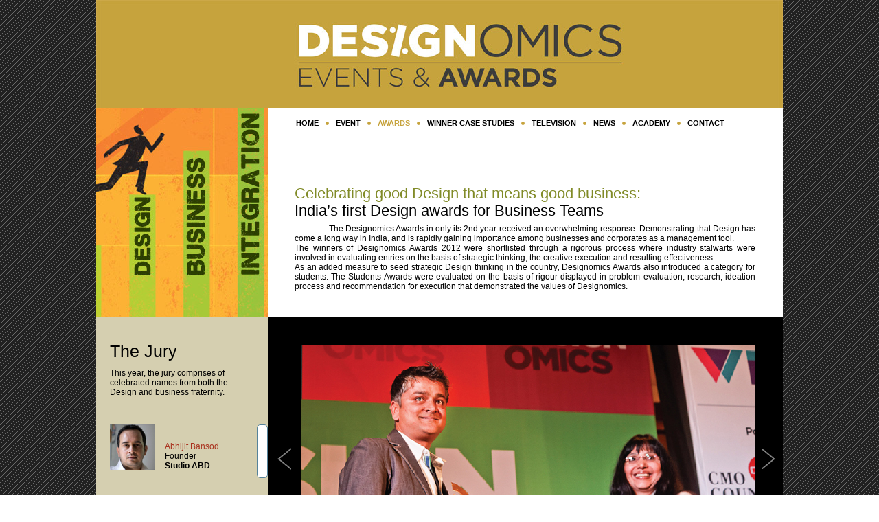

--- FILE ---
content_type: text/html; charset=utf-8
request_url: https://www.designomics.in/awards-2012.aspx
body_size: 9337
content:
<!DOCTYPE html PUBLIC "-//W3C//DTD XHTML 1.0 Transitional//EN" "http://www.w3.org/TR/xhtml1/DTD/xhtml1-transitional.dtd">
<html xmlns="http://www.w3.org/1999/xhtml"><!-- InstanceBegin template="/Templates/Header-Footer.dwt" codeOutsideHTMLIsLocked="false" -->
<head>
<meta http-equiv="Content-Type" content="text/html; charset=utf-8" />
<!-- InstanceBeginEditable name="doctitle" -->
<title>Awards - 2012 | Designomics</title>
<link href="css/designomics.css" rel="stylesheet" type="text/css" />
<link href="css/menu.css" rel="stylesheet" type="text/css" />
<link rel="stylesheet" href="css/slider/global.css" type="text/css" />
<link rel="stylesheet" href="css/popup/prettyPhoto.css" type="text/css" media="screen" charset="utf-8" />

<link rel="stylesheet" type="text/css" href="css/scroll/style.css" />
<link rel="stylesheet" type="text/css" href="css/scroll/jquery.jscrollpane.codrops1.css" />

<script type="text/javascript" src="js/jquery.js"></script>
<script type="text/javascript" src="js/ddsmoothmenu.js"></script>
<script type="text/javascript">

ddsmoothmenu.init({
	mainmenuid: "smoothmenu1", //menu DIV id
	orientation: 'h', //Horizontal or vertical menu: Set to "h" or "v"
	classname: 'ddsmoothmenu', //class added to menu's outer DIV
	//customtheme: ["#1c5a80", "#18374a"],
	contentsource: "markup" //"markup" or ["container_id", "path_to_menu_file"]
})

ddsmoothmenu.init({
	mainmenuid: "smoothmenu2", //Menu DIV id
	orientation: 'v', //Horizontal or vertical menu: Set to "h" or "v"
	classname: 'ddsmoothmenu-v', //class added to menu's outer DIV
	//customtheme: ["#804000", "#482400"],
	contentsource: "markup" //"markup" or ["container_id", "path_to_menu_file"]
})

</script>



<!--popup-->
<script src="js/popup/jquery-1.6.1.min.js" type="text/javascript"></script>
<!--script src="js/jquery.lint.js" type="text/javascript" charset="utf-8"></script-->

<script src="js/popup/jquery.prettyPhoto.js" type="text/javascript" charset="utf-8"></script>
<!--popup end-->


<!-- the mousewheel plugin -->
<script type="text/javascript" src="js/scroll/jquery.mousewheel.js"></script>
<!-- the jScrollPane script -->
<script type="text/javascript" src="js/scroll/jquery.jscrollpane.min.js"></script>
<script type="text/javascript" src="js/scroll/scroll-startstop.events.jquery.js"></script>
<!--Scroll end-->

<!--slider-->

<script type="text/javascript" src="js/slider/slides.min.jquery.js"></script>
<script type="text/javascript" src="js/slider-img.js">
</script>
<!--slider end-->


<script type="text/javascript">
$(function() {
var pgurl = window.location.href.substr(window.location.href
.lastIndexOf("/")+1);
$(".ddsmoothmenu ul li a").each(function(){
if($(this).attr("href") == pgurl || $(this).attr("href") == '' )
$(this).addClass("active");
})
});
</script>
<!-- InstanceEndEditable -->
<!-- InstanceBeginEditable name="head" -->
<!-- InstanceEndEditable -->
</head>

<body>
<table bgcolor="#FFFFFF" align="center" width="1000" border="0" cellspacing="0" cellpadding="0">
  <tr>
    <td colspan="4"><a href="default.aspx"><img src="images/logo-new.jpg" alt="logo-new" width="1000" height="157" /></a></td>
  </tr>
  <tr>
    <td colspan="4"><table width="100%" border="0" cellspacing="0" cellpadding="0">
  <tr>
    <td width="250" align="left" valign="top"><!-- InstanceBeginEditable name="Left-Panel-Images" --><table class="awards-left-img" border="0" cellspacing="0" cellpadding="0">  
  <tr>
    <td align="left" valign="top" height="305"><img src="images/spacer.gif" alt="" width="250" height="1" /></td>
  </tr>
</table>
    <!-- InstanceEndEditable --></td>
    <td align="left" valign="top"><table width="100%" border="0" cellspacing="0" cellpadding="0">
      <tr>
        <td width="680" class="ddsmoothmenu" id="smoothmenu1">
    <ul>
    <li style="background:none;"><a href="default.aspx">HOME</a></li>
	<li><a href="#" class="current-a">EVENT</a>
    <ul>
        <li><a href="events-2011.aspx">2011</a></li>
        <li><a href="events-2012.aspx">2012</a></li>
        <li><a href="events-2013.aspx">2013</a></li>
        <li><a href="events-2015.aspx">2015</a></li>
        </ul>
    </li>
    <li><a href="#" class="current-b">AWARDS</a>
    	<ul>
        <li><a href="awards-2011.aspx">2011</a></li>
        <li><a href="awards-2012.aspx">2012</a></li>
        <li><a href="awards-2013.aspx">2013</a></li>
        <li><a href="awards-2014.aspx">2014</a></li>
        </ul>
    </li>
    <li><a href="winner-case-studies/business-houses.aspx">Winner Case Studies</a></li>
    <li><a href="television.aspx">TELEVISION</a></li>
    <li><a href="news.aspx">NEWS</a></li>

    <li><a href="http://dla.designomics.in" class="current-c" target="_blank">ACADEMY</a>
    </li>
    <li><a href="contact.aspx">CONTACT</a></li>
</ul>    </td>
      </tr>
      <tr>
        <td valign="top"><!-- InstanceBeginEditable name="Header-Content" -->
<script type="text/javascript">
// remove active class on all nav links
$(".ddsmoothmenu ul li a").removeClass("current-a current-c");
</script>
<table width="100%" border="0" cellspacing="0" cellpadding="0">
  <tr><td height="50"></td></tr>
  <tr>
    <td class="heading"><h1 style="line-height:25px; padding:0 0 8px 0;"><font class="award-light-green-color">Celebrating  good Design that means good business:</font><br />
      India&rsquo;s  first Design awards for Business Teams</h1></td>
  </tr>
  <tr>
  <td class="contain-text" style="text-indent:50px;"><p>The Designomics Awards in only its 2nd year received  an overwhelming response. Demonstrating that Design has come a long way in  India, and is rapidly gaining importance among businesses and corporates as a  management tool. <br />
    The winners of Designomics Awards 2012 were shortlisted  through a rigorous process where industry stalwarts were involved in evaluating  entries on the basis of strategic thinking, the creative execution and  resulting effectiveness.<br />
    As an added measure to seed strategic Design thinking in the  country&sbquo; Designomics Awards also introduced a category for students. The  Students Awards were evaluated on the basis of rigour displayed in problem  evaluation, research, ideation process and recommendation for execution that  demonstrated the values of Designomics.</p></td>
</tr>
</table>
<!-- InstanceEndEditable --></td>
      </tr>
    </table></td>
    <td width="40" align="left" valign="top">&nbsp;</td>
  </tr>
</table>
</td>
  </tr>
  <tr>
  <td bgcolor="#EC7324" colspan="4"><!-- InstanceBeginEditable name="Content-Area" --><table width="100%" border="0" cellspacing="0" cellpadding="0">
  <tr>
    <td bgcolor="#d5cfb0" valign="top" width="250"><table width="250" border="0" cellspacing="0" cellpadding="0">
      <tr>
        <td colspan="3" height="35">&nbsp;</td>
        </tr>
      <tr>
      <td width="20">&nbsp;</td>
      <td colspan="2" width="230" class="award-2012-left" style="text-align:left;">The Jury</td>
      </tr>
      
      <tr><td height="10" colspan="3"></td></tr>
      <tr>
        <td width="20">&nbsp;</td>
        <td colspan="2" width="230" class="award-contain" style="text-align:left;">This year, the jury comprises of <br />celebrated names from both the <br />Design and business fraternity.</td>
      </tr>
      <tr><td height="40" colspan="3">&nbsp;</td></tr>
      <tr>
      <td valign="top" colspan="3">
      <div id="jp-container" class="jp-container">
					<table width="250" border="0" cellspacing="0" cellpadding="0">
        <tr>
        <td width="20">&nbsp;</td>
        <td><img src="images/award-jury-2012/abhijit.jpg" alt="abhijit" /></td>
        <td>
        <table width="140" border="0" cellspacing="0" cellpadding="0">
       
  <tr>
    <td height="25" colspan="2">&nbsp;</td>
  </tr>
  <tr>
  <td width="10">&nbsp;</td>
    <td class="award-name-title">Abhijit Bansod</td>
  </tr>
  <tr>
  <td width="10">&nbsp;</td>
    <td>Founder</td>
  </tr>
  <tr><td width="10">&nbsp;</td>
    <td><strong>Studio ABD</strong></td>
  </tr>
</table>        </td>
      </tr>
      <tr><td height="40" colspan="3">&nbsp;</td></tr>
      
      <tr>
        <td width="20">&nbsp;</td>
        <td><img src="images/speaker-event-2011/aparna.jpg" alt="aparna" /></td>
        <td>
        <table width="140" border="0" cellspacing="0" cellpadding="0">
       
  <tr>
    <td height="40" colspan="2">&nbsp;</td>
  </tr>
  <tr>
  <td width="10">&nbsp;</td>
    <td class="award-name-title">Aparna Piramal Raje </td>
  </tr>
  <tr>
  <td width="10">&nbsp;</td>
    <td>Design Writer</td>
  </tr>

</table>        </td>
      </tr>
      <tr><td height="40" colspan="3">&nbsp;</td></tr>
      
      
      <tr>
        <td width="20">&nbsp;</td>
        <td><img src="images/award-jury-2012/ashwini.jpg" alt="ashwini" /></td>
        <td>
        <table width="140" border="0" cellspacing="0" cellpadding="0">
  <tr>
    <td colspan="2">&nbsp;</td>
  </tr>
  <tr>
  <td width="10">&nbsp;</td>
    <td class="award-name-title">Ashwini Deshpande</td>
  </tr>
  <tr>
  <td width="10">&nbsp;</td>
    <td>Founder  Director &amp; Principal Designer</td>
  </tr>
  <tr>
  <td width="10">&nbsp;</td>
    <td><strong>Elephant Design</strong></td>
  </tr>
</table>        </td>
      </tr>
      <tr><td height="40" colspan="3">&nbsp;</td></tr>
      <tr>
        <td width="20">&nbsp;</td>
        <td><img src="images/award-jury-2012/devita.jpg" alt="devita" /></td>
        <td>
        <table width="140" border="0" cellspacing="0" cellpadding="0">
  <tr>
    <td height="25" colspan="2"></td>
  </tr>
  <tr>
  <td width="10">&nbsp;</td>
    <td class="award-name-title">Devita Saraf</td>
  </tr>
  <tr>
  <td width="10">&nbsp;</td>
    <td>CEO</td>
  </tr>
  <tr>
  <td width="10">&nbsp;</td>
    <td><strong>VU Technologies</strong></td>
  </tr>
</table>        </td>
      </tr>
       <tr><td height="40" colspan="3">&nbsp;</td></tr>
      <tr>
        <td width="20">&nbsp;</td>
        <td><img src="images/award-jury-2012/dhimant.jpg" alt="dhimant" /></td>
        <td>
        <table width="150" border="0" cellspacing="0" cellpadding="0">
  <tr>
    <td height="10" colspan="2"></td>
  </tr>
  <tr>
  <td width="10">&nbsp;</td>
    <td class="award-name-title">Prof. Dhimant Panchal</td>
  </tr>
  <tr>
  <td width="10">&nbsp;</td>
    <td>Director - Design Center, HOD- Foundation Prog.</td>
  </tr>
  <tr>
  <td width="10">&nbsp;</td>
    <td><strong>MIT Institute of Design</strong></td>
  </tr>
</table>        </td>
      </tr>
      <tr><td height="40" colspan="3">&nbsp;</td></tr>
      <tr>
        <td width="20">&nbsp;</td>
        <td><img src="images/award-jury-2012/lulu.jpg" alt="lulu" /></td>
        <td>
        <table width="140" border="0" cellspacing="0" cellpadding="0">
  <tr>
    <td colspan="2" height="25"></td>
  </tr>
  <tr>
  <td width="10">&nbsp;</td>
    <td class="award-name-title">Lulu Raghavan,</td>
  </tr>
  <tr>
  <td width="10">&nbsp;</td>
    <td>Country  Director (India)</td>
  </tr>
  <tr>
  <td width="10">&nbsp;</td>
    <td><strong>Landor Associates</strong></td>
  </tr>
</table>        </td>
      </tr>
      
       <tr><td height="40" colspan="3">&nbsp;</td></tr>
      <tr>
        <td width="20">&nbsp;</td>
        <td><img src="images/award-jury-2012/pooja.jpg" alt="pooja" /></td>
        <td>
        <table width="140" border="0" cellspacing="0" cellpadding="0">
  <tr>
    <td height="25" colspan="2"></td>
  </tr>
  <tr>
  <td width="10">&nbsp;</td>
    <td class="award-name-title">Pooja Tandon </td>
  </tr>
  <tr>
  <td width="10">&nbsp;</td>
    <td>Design Head</td>
  </tr>
  <tr>
  <td width="10">&nbsp;</td>
    <td><strong>Pidilite Industries Ltd</strong></td>
  </tr>
</table>        </td>
      </tr>
      <tr><td height="40" colspan="3">&nbsp;</td></tr>
      <tr>
        <td width="20">&nbsp;</td>
        <td><img src="images/award-jury-2012/pradyuman.jpg" alt="pradyuman" /></td>
        <td>
        <table width="140" border="0" cellspacing="0" cellpadding="0">
  <tr>
    <td colspan="2">&nbsp;</td>
  </tr>
  <tr>
  <td width="10">&nbsp;</td>
    <td class="award-name-title">Pradyumna Vyas</td>
  </tr>
  <tr>
  <td width="10">&nbsp;</td>
    <td>Director</td>
  </tr>
  <tr>
  <td width="10">&nbsp;</td>
    <td><strong>National Institute of Design</strong></td>
  </tr>
</table>        </td>
      </tr>
       <tr><td height="40" colspan="3">&nbsp;</td></tr>
      <tr>
        <td width="20">&nbsp;</td>
        <td><img src="images/award-jury-2012/preeti.jpg" alt="preeti" /></td>
        <td>
        <table width="140" border="0" cellspacing="0" cellpadding="0">
  <tr>
    <td colspan="2" height="25">&nbsp;</td>
  </tr>
  <tr>
  <td width="10">&nbsp;</td>
    <td class="award-name-title">Preeti Vyas</td>
  </tr>
  <tr>
  <td width="10">&nbsp;</td>
    <td>Chairwoman</td>
  </tr>
  <tr>
  <td width="10">&nbsp;</td>
    <td><strong>VGC</strong></td>
  </tr>
</table>        </td>
      </tr>
      <tr><td height="40" colspan="3">&nbsp;</td></tr>
      <tr>
        <td width="20">&nbsp;</td>
        <td align="center"><img src="images/speaker-event-2011/satish.jpg" alt="satish" /></td>
        <td>
        <table width="140" border="0" cellspacing="0" cellpadding="0">
  <tr>
    <td colspan="2" height="1"></td>
  </tr>
  <tr>
  <td width="10">&nbsp;</td>
    <td class="award-name-title">Satish Gokhale</td>
  </tr>
  <tr>
  <td width="10">&nbsp;</td>
    <td>Director - Industrial Design</td>
  </tr>
  <tr>
  <td width="10">&nbsp;</td>
    <td><strong>Design Directions Pvt. Ltd.</strong></td>
  </tr>
</table>        </td>
      </tr>
      
       <tr><td height="40" colspan="3">&nbsp;</td></tr>
      <tr>
        <td width="20">&nbsp;</td>
        <td><img src="images/award-jury-2012/shalini.gif" alt="shalini" /></td>
        <td>
        <table width="140" border="0" cellspacing="0" cellpadding="0">
  <tr>
   <td height="25" colspan="2"></td>
  </tr>
  <tr>
  <td width="10">&nbsp;</td>
    <td class="award-name-title">Shalini Degan </td>
  </tr>
  <tr>
  <td width="10">&nbsp;</td>
    <td>Category Director</td>
  </tr>
  <tr>
  <td width="10">&nbsp;</td>
    <td><strong>Britannia</strong></td>
  </tr>
</table>        </td>
      </tr>
      
      
      <tr><td height="40" colspan="3">&nbsp;</td></tr>
    <!-- 
      <tr>
        <td width="20">&nbsp;</td>
        <td><img src="images/award-jury-2012/shivnath.jpg" alt="" /></td>
        <td>
        <table width="150" border="0" cellspacing="0" cellpadding="0">
 
  <tr>
  <td width="10">&nbsp;</td>
    <td class="award-name-title">Shivnath Thukral</td>
  </tr>
  <tr>
  <td width="10">&nbsp;</td>
    <td>Group  President, Corporate Branding and Strategic Initiatives</td>
  </tr>
  <tr>
  <td width="10">&nbsp;</td>
    <td><strong>Essar Group</strong></td>
  </tr>
</table>        </td>
        </tr>
      <tr><td height="40" colspan="3">&nbsp;</td></tr>
      <tr>
        <td width="20">&nbsp;</td>
        <td><img src="images/award-jury-2012/sujata.jpg" alt="" /></td>
        <td>
        <table width="140" border="0" cellspacing="0" cellpadding="0">
  <tr>
    <td colspan="2">&nbsp;</td>
  </tr>
  <tr>
  <td width="10">&nbsp;</td>
    <td class="award-name-title">Sujata Keshavan</td>
  </tr>
  <tr>
  <td width="10">&nbsp;</td>
    <td>MD and Executive Creative Director</td>
  </tr>
  <tr>
  <td width="10">&nbsp;</td>
    <td><strong>Brand Union</strong></td>
  </tr>
</table>        </td>
      </tr>-->
      
      
      
      
      </table>
				</div>
                <script type="text/javascript" src="js/scroll/scroller.js"></script>      </td>
      </tr>

      <tr><td height="70" colspan="3">&nbsp;</td></tr>
      <tr>      
<td width="20">&nbsp;</td>
    <td class="judge-title" colspan="2">Judging criteria</td>
  </tr>
  <tr><td height="17" colspan="3">&nbsp;</td></tr>
<tr>
        <td width="20">&nbsp;</td>
        <td colspan="2" width="230" class="award-contain" style="text-align:left;">All the designomics awardees<br /> submitted work that demonstrate a firm <br />and clear commitment to the principles<br /> of Designomics. All submitted entries<br /> were judged and graded against the<br /> following criteria:</td>
      </tr>
      <tr><td height="17" colspan="3">&nbsp;</td></tr>
<tr>
        <td width="20">&nbsp;</td>
        <td colspan="2" width="230" class="award-contain" style="text-align:left;"><strong>Research &amp; Strategy</strong><br />
      This refers to a strategy based on an <br /> understanding of the business goals of<br />the company, followed by research on<br />       market environment and competition.<br /> Thereby, forming strategic insights that<br /> become the inspiration for creation of<br /> design solutions.
</td>
      </tr>
     <tr><td height="14" colspan="3">&nbsp;</td></tr>
      <tr>
        <td width="20">&nbsp;</td>
        <td colspan="2" width="230" class="award-contain" style="text-align:left;"><strong>Creativity</strong><br />Applying the core strategy to create<br /> breakthrough solutions, while applying<br /> cutting edge creativity to stand out in<br /> the face of competition.</td>
      </tr>
      <tr><td height="17" colspan="3">&nbsp;</td></tr>
<tr>
        <td width="20">&nbsp;</td>
        <td colspan="2" width="230" class="award-contain" style="text-align:left;"><strong>Effectiveness</strong><br /> Demonstrating the effectiveness of the<br /> Design intervention from a business<br />perspective.</td>
      </tr>
      <tr><td height="17" colspan="3">&nbsp;</td></tr>
    </table></td>
    <td valign="top" bgcolor="#000000"><table width="100%" border="0" cellspacing="0" cellpadding="0">
  <tr>
  
    <td width="15"><img src="images/spacer.gif" alt="" width="15" height="1" /></td>
    <td><div id="container" style="margin:25px 0 0 10px; width:660px; padding:0 0 0 20px;">
		<div id="example" style="width:670px;">
		  <div id="slides" style="position:relative;">
				<div class="slides_container" style="width:670px;">
				<div class="slide" style="width:670px;">
				<a href="#" target="_blank"><img src="images/award-2012/awards-2012-1.jpg" alt="Slide 1" width="660" height="374"/></a>
						<div class="caption" style="width:660px; margin:0;">
						<p style="padding:5px 0 10px 40px; font-family:calibri; font-size:12px; text-align:left;">ECCO Electronics, winner, Product Design for ECCODIVA &minus; a multipurpose solar light, customized to address <br />India&rsquo;s unique needs.</p>
						</div>
					</div>
					<div class="slide">
					<a href="#" ><img src="images/award-2012/awards-2012-2.jpg" alt="Slide 2" /></a>
						<div class="caption" style="width:660px;">
						<p style=" padding:5px 0 10px 40px;  font-family:calibri; font-size:12px; text-align:left;">House of Hiranandani, Winner, Strategic Brand Identity for their rebranding from Hiranandani Upscale.<br />The new identity helped meet the business objectives even in a tough economy.</p>
						</div>
					</div>
					<div class="slide">
						<a href="#"><img src="images/award-2012/awards-2012-3.jpg" alt="Slide 3" /></a>
						<div class="caption" style="width:660px;">
						<p style=" padding:5px 0 10px 40px;  font-family:calibri; font-size:12px; text-align:left;">Vaamika Island, 1st Runner up, Digital &minus; Website, for using Design to engage guests and generate leads.<br />Vaamika Island also won 2nd Runner up, Strategic Brand Identity.</p>
						</div>
					</div>
					<div class="slide">
						<a href="#"><img src="images/award-2012/awards-2012-4.jpg" alt="Slide 4" /></a>
						<div class="caption" style="width:660px;">
						<p style=" padding:5px 0 10px 40px;  font-family:calibri; font-size:12px;">Tj&rsquo;s Brew Works, Winner, Integrated Design Project, for creating a distinct brand proposition for their new<br /> brand of handcrafted beer.</p>
						</div>
					</div>
					<div class="slide">
					<a href="#" ><img src="images/award-2012/awards-2012-5.jpg" alt="Slide 5" /></a>
						<div class="caption" style="width:660px;">
						<p style=" padding:5px 0 10px 40px;  font-family:calibri; font-size:12px; text-align:left;">Maruti Suzuki Private Limited, Winner, Print &minus; Annual Reports, for communicating performance through<br /> customer loyalty, emotional connect and brand-of-first-choice perspective through the otherwise overlooked <br />annual report.</p>
						</div>
					</div>
					<div class="slide">
					<a href="#" ><img src="images/award-2012/awards-2012-6.jpg" alt="Slide 6" /></a>
						<div class="caption" style="width:660px;">
						<p style=" padding:5px 0 10px 40px;  font-family:calibri; font-size:12px; text-align:left;">Nitesh Estates, Winner, Print &minus; Direct Response, for Nitesh Napa Valley, breaking the clutter and generating <br />leads and staying ahead of competition. Nitesh Estates also won the 1st Runner up in the same category for <br />their brochure for Nitesh Fisher Island. </p>
						</div>
					</div>
                    <div class="slide">
					<a href="#" ><img src="images/award-2012/awards-2012-7.jpg" alt="Slide 7" /></a>
						<div class="caption" style="width:660px;">
						<p style=" padding:5px 0 10px 40px;  font-family:calibri; font-size:12px;">Kyoorious &minus; Transasia Fine Papers Pvt Ltd, Winner, Print &minus; Publication Design, for fighting commoditization<br /> of fine papers and connecting meaningfully with their key users. </p>			
						</div>
					</div>
                    <div class="slide">
					<a href="#" ><img src="images/award-2012/awards-2012-8.jpg" alt="Slide 8" /></a>
						<div class="caption" style="width:660px;">
						<p style=" padding:5px 0 10px 40px;  font-family:calibri; font-size:12px;">Usha International Private Limited, Winner, Retail &minus; Concept Store, for using Design to reinvent the art of<br /> sewing by conceptualizing state-of&minus;art experiential haberdashery store.</p>
						</div>
					</div><div class="slide">
					<a href="#" ><img src="images/award-2012/awards-2012-9.jpg" alt="Slide 9" /></a>
						<div class="caption" style="width:660px;">
						<p style=" padding:5px 0 10px 40px;  font-family:calibri; font-size:12px;">Tanishq, Winner, 1st and 2nd Runner up, Retail &minus; Visual Merchandising, for exemplary Design solutions<br /> addressing the elite and discerning jewellery buyers. Tanishq also won 2nd Runner up for Integrated<br /> Design Project. </p>
						</div>
					</div><div class="slide">
					<a href="#" ><img src="images/award-2012/awards-2012-10.jpg" alt="Slide 10" /></a>
						<div class="caption" style="width:660px;">
						<p style=" padding:5px 0 10px 40px;  font-family:calibri; font-size:12px;">Mahindra and Mahindra, Winner and 1st Runner up, Digital &minus; UI &amp; UX, for driving engagement by curating<br /> real life experience through the digital platform.</p>
						</div>
					</div><div class="slide">
					<a href="#" ><img src="images/award-2012/awards-2012-11.jpg" alt="Slide 11" /></a>
						<div class="caption" style="width:660px;">
						<p style=" padding:0px 0 10px 0;  font-family:calibri; font-size:12px; text-align:center;">Jaipur Foot, Winner, Jury Merit Award, for their work in the field of prosthetics and artificial limbs</p>
						</div>
					</div>
                             
				</div>
				<a href="#" class="prev"><img src="images/previous.jpg" width="20" height="32" alt="Prev" /></a>
				<a href="#" class="next" style="left:670px;"><img src="images/next.jpg" width="20" height="32" alt="Next" /></a>			</div>
		</div>
		
	</div></td>
    <td width="15"><img src="images/spacer.gif" alt="" width="15" height="1" /></td>
  </tr>
 <tr>
    <td></td>
    <td class="award-link"><img src="images/award-bullet.png" alt="bullet" /> <a href="http://www.flickr.com/photos/91024440@N05/sets/72157632244989742/" target="_blank">View the entire Designomics Events &amp; Awards 2012 Photo album on Flickr</a></td>
    <td></td>
  </tr>
  <tr>
    <td></td>
    <td class="award-link"><img src="images/award-bullet.png" alt="bullet 1" /> <a href="events-2012.aspx" target="_self">Watch what happened at the Designomics Event 2012</a></td>
    <td></td>
  </tr>
  <tr>
    <td>&nbsp;</td>
    <td>&nbsp;</td>
    <td>&nbsp;</td>
  </tr>
  <tr>
    <td bgcolor="#b5a776">&nbsp;</td>
    <td bgcolor="#b5a776" height="100" class="award-winner">AND THE <strong>WINNERS</strong> ARE...</td>
    <td bgcolor="#b5a776">&nbsp;</td>
  </tr>
  <tr>
    <td>&nbsp;</td>
    <td height="239" align="center" valign="middle" style="padding:0 0 0 10px;"><img src="images/winner-2012.jpg" alt="winner" /></td>
    <td>&nbsp;</td>
  </tr>
  <tr>
    <td bgcolor="#b5a776">&nbsp;</td>
    <td height="84" bgcolor="#b5a776" class="awardees">The <strong>awardees</strong> of the <strong>Designomics Awards 2012</strong></td>
    <td bgcolor="#b5a776">&nbsp;</td>
  </tr>
  <tr>
    <td colspan="3" bgcolor="#FFFFFF">
     <div id="jp-container1" class="jp-container1" style="height:320px; overflow:scroll; background-color:#000000; ">
    <table width="100%" bgcolor="#FFFFFF" border="0" cellspacing="0" cellpadding="0" class="award-winner-name">
  <tr bgcolor="#231f20"  class="award-winner-title">
    <td width="25">&nbsp;</td>
    <td width="163" height="40">CATEGORIES</td>
    <td width="5">&nbsp;</td>
    <td width="175">WINNER</td>
    <td width="5">&nbsp;</td>
    <td width="172">1ST RUNNER UP</td>
	<td width="27">&nbsp;</td>
    <td width="143" colspan="2">2ND RUNNER UP </td>

  </tr>
  <tr bgcolor="#e8e8ea">
    <td height="60">&nbsp;</td>
    <td class="product-design-title"><strong>PRODUCT DESIGN</strong></td>
    <td>&nbsp;</td>
    <td>Ecco Electronics Pvt Ltd Agency - Lemon Design Pvt Ltd </td>
    <td>&nbsp;</td>
    <td>Titan Industries Ltd <br />
      Agency - Inhouse</td>
    <td>&nbsp;</td>
    <td colspan="2">Eveready Industries <br />
      Agency - Desmania Design </td>
    </tr>
  <tr>
    <td colspan="9" height="5"></td>
    </tr>
  <tr bgcolor="#e8e8ea">
    <td height="73">&nbsp;</td>
    <td class="stetegic-title"><strong>STRATEGIC BRAND IDENTITY</strong></td>
    <td>&nbsp;</td>
    <td>House of Hiranandani <br />
      Agency - VGC </td>
    <td>&nbsp;</td>
    <td style="padding:10px 0 10px 0;">INK Conference <br />
      Agency - Landor Associates<br />
      <br />
      Furniturewalla Agency - VGC</td>
    <td>&nbsp;</td>
    <td>Vaamika Island<br /> Agency - VGC</td>
    <td>&nbsp;</td>
  </tr>
    <tr>
    <td colspan="9" height="5"></td>
    </tr>
  <tr bgcolor="#e8e8ea">
    <td height="46">&nbsp;</td>
    <td class="packing-title"><strong>PACKAGING</strong></td>
    <td>&nbsp;</td>
    <td>JL Morison Agency - VGC </td>
    <td>&nbsp;</td>
    <td>Nestle (A+ Milk) <br />
      Agency - Fitch</td>
    <td>&nbsp;</td>
    <td>Dabur International Ltd Agency - Inhouse </td>
    <td>&nbsp;</td>
  </tr>
  
   <tr>
    <td colspan="9" height="5"></td>
    </tr>
  <tr bgcolor="#e8e8ea">
    <td height="57">&nbsp;</td>
    <td class="integreted-title"><strong>INTEGRATED DESIGN PROJECT</strong></td>
    <td>&nbsp;</td>
    <td>TJ's Brew Works Agency - VGC</td>
    <td>&nbsp;</td>
    <td>Aditya Birla Group Agency - VGC</td>
    <td>&nbsp;</td>
    <td colspan="2">Tanishq (Mia) <br />
      Agency - Tanishq <br />
      VM &amp; Store design Studio</td>
    </tr>
   <tr>
    <td colspan="9" height="5"></td>
    </tr>
  
  <tr bgcolor="#e8e8ea">
    <td>&nbsp;</td>
    <td class="print-title"><strong>PRINT</strong></td>
    <td>&nbsp;</td>
    <td>&nbsp;</td>
    <td>&nbsp;</td>
    <td>&nbsp;</td>
    <td>&nbsp;</td>
    <td>&nbsp;</td>
    <td>&nbsp;</td>
  </tr>
  <tr bgcolor="#e8e8ea">
    <td>&nbsp;</td>
    <td>Annual Reports</td>
    <td>&nbsp;</td>
    <td>Maruti Suzuki India Ltd Agency - AICL Communications Ltd</td>
    <td>&nbsp;</td>
    <td>ENIL Radio Mirchi <br />
      Agency - Inhouse</td>
    <td>&nbsp;</td>
    <td>&nbsp;</td>
    <td>&nbsp;</td>
  </tr>
     <tr bgcolor="#e8e8ea">
    <td colspan="9" height="15"></td>
    </tr>
  <tr bgcolor="#e8e8ea">
    <td>&nbsp;</td>
    <td>&nbsp;</td>
    <td>&nbsp;</td>
    <td>&nbsp;</td>
    <td>&nbsp;</td>
    <td>Zee Entertainment Enterprises Ltd Agency - AICL Communications Ltd</td>
    <td>&nbsp;</td>
    <td>&nbsp;</td>
    <td>&nbsp;</td>
  </tr>
   <tr bgcolor="#e8e8ea">
    <td colspan="9" height="15"></td>
    </tr>
  <tr bgcolor="#e8e8ea">
    <td>&nbsp;</td>
    <td>Direct Response</td>
    <td>&nbsp;</td>
    <td>Nitesh Estates Limited - <br />
      Napa Valley Agency - VGC</td>
    <td>&nbsp;</td>
    <td>Nitesh Estates Limited	Fisher Island	Agency - Agency - VGC</td>
    <td>&nbsp;</td>
    <td>House of SMI <br />
      Agency - <br />      	Oorna Datta Designs</td>
    <td>&nbsp;</td>
  </tr>
   <tr bgcolor="#e8e8ea">
    <td colspan="9" height="15"></td>
    </tr>
  <tr bgcolor="#e8e8ea">
    <td>&nbsp;</td>
    <td>Publication Design</td>
    <td>&nbsp;</td>
    <td>Kyoorious - Transasia Fine Papers Pvt Ltd Agency - Addikt </td>
    <td>&nbsp;</td>
    <td>The Confederation <br />
      of Indian Industry <br />
      Agency - Landor Associates</td>
    <td>&nbsp;</td>
    <td>Forbes India <br />
      Agency - Inhouse</td>
    <td>&nbsp;</td>
  </tr>
    <tr bgcolor="#e8e8ea">
    <td colspan="9" height="15"></td>
    </tr>
        <tr>
    <td colspan="9" height="5"></td>
    </tr>
  <tr bgcolor="#e8e8ea">
    <td>&nbsp;</td>
    <td class="environment-title"><strong>ENVIRONMENTAL <br />
      &amp; SPATIAL DESIGN</strong> </td>
    <td>&nbsp;</td>
    <td>&nbsp;</td>
    <td>&nbsp;</td>
    <td>&nbsp;</td>
    <td>&nbsp;</td>
    <td>&nbsp;</td>
    <td>&nbsp;</td>
  </tr>
  <tr bgcolor="#e8e8ea">
    <td>&nbsp;</td>
    <td>Brand Space</td>
    <td>&nbsp;</td>
    <td>Infosys Agency - Fitch </td>
    <td>&nbsp;</td>
    <td>GMR Agency - Landor Associates	&amp; Incubis Consultants</td>
    <td>&nbsp;</td>
    <td>Vodafone (EBEZ) <br />
      Agency - Fitch</td>
    <td>&nbsp;</td>
  </tr>
  <tr bgcolor="#e8e8ea">
    <td>&nbsp;</td>
    <td>&nbsp;</td>
    <td>&nbsp;</td>
    <td>&nbsp;</td>
    <td>&nbsp;</td>
    <td>&nbsp;</td>
    <td>&nbsp;</td>
    <td>&nbsp;</td>
    <td>&nbsp;</td>
  </tr>
    <tr>
    <td colspan="9" height="5"></td>
    </tr>
  <tr bgcolor="#e8e8ea">
    <td>&nbsp;</td>
    <td class="retail-title"><strong>RETAIL</strong></td>
    <td>&nbsp;</td>
    <td></td>
    <td>&nbsp;</td>
    <td></td>
    <td>&nbsp;</td>
    <td></td>
    <td>&nbsp;</td>
  </tr>
  <tr bgcolor="#e8e8ea">
    <td>&nbsp;</td>
    <td>Concept Store</td>
    <td>&nbsp;</td>
    <td>Usha International Pvt Ltd Agency - Grandmother India Pvt Ltd;</td>
    <td>&nbsp;</td>
    <td>Foodhall - Future Group	Agency - Strategic	<br />
      Design Cell &amp; Idiom 3 </td>
    <td>&nbsp;</td>
    <td>Park Avenue <br />
      Agency - Fitch</td>
    <td>&nbsp;</td>
  </tr>
      <tr bgcolor="#e8e8ea">
    <td colspan="9" height="15"></td>
    </tr>
  <tr bgcolor="#e8e8ea">
    <td>&nbsp;</td>
    <td>Environment Graphics <br />
      &amp; Wayfinding Systems</td>
    <td>&nbsp;</td>
    <td>MERIT - Hinduja Healthcare Surgical Hinduja Hospital Agency - Grandmother India Pvt Ltd</td>
    <td>&nbsp;</td>
    <td>&nbsp;</td>
    <td>&nbsp;</td>
    <td>&nbsp;</td>
    <td>&nbsp;</td>
  </tr>
  <tr bgcolor="#e8e8ea">
    <td colspan="9" height="15"></td>
    </tr>
  <tr bgcolor="#e8e8ea">
    <td>&nbsp;</td>
    <td>Restaurants/ Cafes/ <br />
      Bars/ Lounges</td>
    <td>&nbsp;</td>
    <td>MERIT - Indian Cookery Pvt Ltd Agency - Awchat &amp; Olsen Design</td>
    <td>&nbsp;</td>
    <td>&nbsp;</td>
    <td>&nbsp;</td>
    <td>&nbsp;</td>
    <td>&nbsp;</td>
  </tr>
  <tr bgcolor="#e8e8ea">
    <td colspan="9" height="15"></td>
    </tr>
  <tr bgcolor="#e8e8ea">
    <td>&nbsp;</td>
    <td>Visual Merchandizing</td>
    <td>&nbsp;</td>
    <td>Zoya - A Tata Product Agency - Tanishq VM &amp; Store Design Studio</td>
    <td>&nbsp;</td>
    <td>Tanishq- Titan Industries Ltd Agency - Tanishq <br />
      Design Studio</td>
    <td>&nbsp;</td>
    <td>Tanishq - (Diwali) <br />
      Agency - Tanishq <br />
      VM &amp; Store Design Studio </td>
    <td>&nbsp;</td>
  </tr>
  <tr bgcolor="#e8e8ea">
    <td colspan="9" height="15"></td>
    </tr>
        <tr>
    <td colspan="9" height="5"></td>
    </tr>
  <tr bgcolor="#e8e8ea">
    <td>&nbsp;</td>
    <td class="digitle-title"><strong>DIGITAL</strong></td>
    <td>&nbsp;</td>
    <td>&nbsp;</td>
    <td>&nbsp;</td>
    <td>&nbsp;</td>
    <td>&nbsp;</td>
    <td>&nbsp;</td>
    <td>&nbsp;</td>
  </tr>
  <tr bgcolor="#e8e8ea">
    <td>&nbsp;</td>
    <td>Digital Innovation Using Technology</td>
    <td>&nbsp;</td>
    <td>MERIT - Mirchi Music Housie Agency - ENIL Radio Mirchi </td>
    <td>&nbsp;</td>
    <td>&nbsp;</td>
    <td>&nbsp;</td>
    <td>&nbsp;</td>
    <td>&nbsp;</td>
  </tr>
    <tr bgcolor="#e8e8ea">
    <td colspan="9" height="15"></td>
    </tr>
  <tr bgcolor="#e8e8ea">
    <td>&nbsp;</td>
    <td>Ul &amp; UX</td>
    <td>&nbsp;</td>
    <td>Mahindra &amp; Mahindra- XUV Agency - Hungama Digital Services</td>
    <td>&nbsp;</td>
    <td>Mahindra - Quanto <br />
      Agency - Hungama <br />
      Digital Services</td>
    <td>&nbsp;</td>
    <td>Shaadi.com <br />
      Agency - Inhouse</td>
    <td>&nbsp;</td>
  </tr>
     <tr bgcolor="#e8e8ea">
    <td colspan="9" height="15"></td>
    </tr>
  <tr bgcolor="#e8e8ea">
    <td>&nbsp;</td>
    <td>Website</td>
    <td>&nbsp;</td>
    <td>The Park Hotels Agency - VGC </td>
    <td>&nbsp;</td>
    <td>Vaamika Island Agency - VGC</td>
    <td>&nbsp;</td>
    <td>Centum Learning Limited</td>
    <td>&nbsp;</td>
  </tr>
       <tr bgcolor="#e8e8ea">
    <td colspan="9" height="15"></td>
    </tr>
         <tr>
    <td colspan="9" height="5"></td>
    </tr>
  <tr bgcolor="#e8e8ea">
    <td>&nbsp;</td>
    <td class="jury-award-title"><strong>JURY NOMINATION MERIT AWARD</strong></td>
    <td>&nbsp;</td>
    <td>Jaipur Foot <br />
      Agency - Bhagwan Mahaveer Viklang Sahayata Samiti</td>
    <td>&nbsp;</td>
    <td>&nbsp;</td>
    <td>&nbsp;</td>
    <td>&nbsp;</td>
    <td>&nbsp;</td>
  </tr>
           <tr>
    <td colspan="9" height="5"></td>
    </tr>
  <tr bgcolor="#000000">
    <td colspan="9" class="award-winner-title" style="text-align:center; padding:10px 0 10px 0;">STUDENT ENTRIES</td>
    </tr>
  <tr bgcolor="#e8e8ea">
    <td height="50">&nbsp;</td>
    <td>Product Design</td>
    <td>&nbsp;</td>
    <td>Winner - Ajinkya Barve</td>
    <td>&nbsp;</td>
    <td>Merit - Harshini Zaveri</td>
    <td>&nbsp;</td>
    <td>&nbsp;</td>
    <td>&nbsp;</td>
  </tr>
     <tr>
    <td colspan="9" height="2"></td>
    </tr>
    <tr bgcolor="#e8e8ea">
    <td colspan="9" height="10"></td>
    </tr>
  <tr bgcolor="#e8e8ea">
    <td>&nbsp;</td>
    <td>Public Space and Environment Planning</td>
    <td>&nbsp;</td>
    <td>Winners - Ashish Sanklecha , Kishore Kumar &amp; Tapan Agarwal </td>
    <td>&nbsp;</td>
    <td>&nbsp;</td>
    <td>&nbsp;</td>
    <td>&nbsp;</td>
    <td>&nbsp;</td>
  </tr>
  <tr bgcolor="#e8e8ea">
    <td colspan="9" height="10"></td>
    </tr>
  <tr>
    <td colspan="9" height="2"></td>
    </tr>
    <tr bgcolor="#e8e8ea">
    <td colspan="9" height="10"></td>
    </tr>
  <tr bgcolor="#e8e8ea">
    <td>&nbsp;</td>
    <td>Ul &amp; UX</td>
    <td>&nbsp;</td>
    <td>&nbsp;</td>
    <td>&nbsp;</td>
    <td>Merit - Birva Mehta, Soham Bhowmick &amp; Saloni Kacholia</td>
    <td>&nbsp;</td>
    <td>&nbsp;</td>
    <td>&nbsp;</td>
  </tr>
  <tr bgcolor="#e8e8ea">
    <td colspan="9" height="10"></td>
    </tr>
    <tr>
    <td colspan="9" height="2"></td>
    </tr>
  <tr bgcolor="#e8e8ea">
    <td colspan="9" height="10"></td>
    </tr>
    
  <tr bgcolor="#e8e8ea">
    <td>&nbsp;</td>
    <td>Retail Design</td>
    <td>&nbsp;</td>
    <td>&nbsp;</td>
    <td>&nbsp;</td>
    <td>Merit - Bharat Singhal</td>
    <td>&nbsp;</td>
    <td>&nbsp;</td>
    <td>&nbsp;</td>
  </tr>
  <tr bgcolor="#e8e8ea">
    <td colspan="9" height="10"></td>
    </tr>
    
  <tr bgcolor="#e8e8ea">
    <td>&nbsp;</td>
    <td>Brand Identity</td>
    <td>&nbsp;</td>
    <td>Winner - Kishore Kumar</td>
    <td>&nbsp;</td>
    <td>&nbsp;</td>
    <td>&nbsp;</td>
    <td>&nbsp;</td>
    <td>&nbsp;</td>
  </tr>
  <tr bgcolor="#e8e8ea">
    <td colspan="9" height="10"></td>
    </tr>
    
  <tr bgcolor="#e8e8ea">
    <td>&nbsp;</td>
    <td>Packaging Design</td>
    <td>&nbsp;</td>
    <td>Merit - Avantika Agarwal &amp; Ninad Kale</td>
    <td>&nbsp;</td>
    <td>&nbsp;</td>
    <td>&nbsp;</td>
    <td>&nbsp;</td>
    <td>&nbsp;</td>
  </tr>
  <tr bgcolor="#e8e8ea">
    <td colspan="9" height="50"></td>
    </tr>
 </table></div>
 <script type="text/javascript" src="js/scroll/scroller2.js">
			
		</script>
    </td>
    </tr>
  <tr bgcolor="#b5a776">
    <td height="85">&nbsp;</td>
    <td>&nbsp;</td>
    <td>&nbsp;</td>
  </tr>
  </table></td>
  </tr>
</table>
<!-- InstanceEndEditable --></td>
</tr>
  
  <tr>
    <td><table width="100%" border="0" cellspacing="0" cellpadding="0">
      <tr>
        <td height="46" align="left" valign="middle" bgcolor="#ededed"><table width="100%" border="0" cellspacing="0" cellpadding="0">
            <tr>
              <td align="right" valign="middle">&nbsp;</td>
              <td width="23" align="right" valign="middle"><a href="https://www.facebook.com/designomicsawardseventsacademy" target="_blank"><img src="images/fb-ico.jpg" alt="facebook-icon" width="22" height="22" /></a></td>
              <td width="4"><img src="images/spacer.gif" alt="" width="4" height="1" /></td>
              <td width="23" align="right" valign="middle"><a href="http://www.twitter.com/in/designomics" target="_blank"><img src="images/linked-in-ico.jpg" alt="twitter-icon" width="22" height="22" /></a></td>
              <td width="4"><img src="images/spacer.gif" alt="" width="4" height="1" /></td>
              <td width="23" align="right" valign="middle"><a href="https://twitter.com/designomics_in" target="_blank"><img src="images/tw-ico.jpg" alt="twitter-icon" width="22" height="22" /></a></td>
              <td width="28" align="right" valign="middle"><img src="images/spacer.gif" alt="" width="28" height="1" /></td>
            </tr>
        </table></td>
      </tr>
      <tr>
        <td height="70" align="left" valign="middle"><table width="100%" border="0" cellspacing="0" cellpadding="0">
            <tr>
              <td width="35"><img src="images/spacer.gif" alt="" width="35" height="1" /></td>
              <td width="108" align="left" valign="top"><img src="images/footer-pantaloons-logo.jpg" alt="pantaloons-logo" width="108" height="39" /></td>
              <td width="35"><img src="images/spacer.gif" alt="" width="35" height="1" /></td>
              <td width="47" align="left" valign="top"><a href="http://www.vgc.in/" target="_blank"><img src="images/footer-vgc-logo.jpg" alt="vgc-logo" width="70" height="47" /></a></td>
              <td width="35"><img src="images/spacer.gif" alt="" width="35" height="1" /></td>
              <td width="100" align="left" valign="top"><a href="http://www.worldbrandcongress.com/" target="_blank"><img src="images/footer-wbc-logo.jpg" alt="wbc-logo" width="100" height="40" /></a></td>
              <td width="35"><img src="images/spacer.gif" alt="" width="35" height="1" /></td>
              <td width="42" align="left" valign="top"><a href="http://www.devitpl.com/" target="_blank"><img src="images/footer-dev-logo.jpg" alt="dev-logo-footer" width="44" height="47" /></a></td>
              <td width="35"><img src="images/spacer.gif" alt="spacer-7" width="35" height="1" /></td>
        		<td width="171" align="left" valign="top"><a href="http://www.mitid.edu.in/" target="_blank"><img src="images/mit-logo.jpg" alt="Mxm-logo" width="171" height="32" /></a></td>
                <td width="35"><img src="images/spacer.gif" alt="spacer-7" width="35" height="1" /></td>
              <td width="61" align="left" valign="top"><img src="images/footer-idc-logo.jpg" alt="" width="61" height="45" /></td>
              <td width="35"><img src="images/spacer.gif" alt="spacer-7" width="35" height="1" /></td>
              <td align="left" valign="top"><img src="images/footer-phoenix-logo.jpg" alt="" width="55" height="42" /></td>
            </tr>
        </table></td>
      </tr>
    </table></td>
  </tr>
  
  
</table>
</body>
<!-- InstanceEnd --></html>


--- FILE ---
content_type: text/css
request_url: https://www.designomics.in/css/designomics.css
body_size: 4303
content:
@charset "utf-8";
/* CSS Document */

body {
	font-family: Helvetica, Arial, Calibri;
	font-size: 12px;
	font-weight: normal;
	color: #000; background:url(../images/bg.gif) repeat;
	text-decoration: none; 
	margin:0; padding:0;
}

img{ border:none;}

.body_text {
	font-family: Helvetica, Arial, Calibri;
	font-size: 12px;
	font-weight: normal;
	color: #525252;
	text-decoration: none;
	text-align: justify;
}
h1
{
	font-family: Helvetica, Arial, Calibri;
	font-size: 22px;
	font-weight: normal;
	color: #000;
	text-decoration: none;
	height:37px; line-height:37px;
	text-transform: none;
	margin:25px 0 0 0;
	padding:0;
}
.heading {
	font-family: Helvetica, Arial, Calibri;
	font-size: 22px;
	font-weight: normal;
	color: #000;
	text-decoration: none;
	height:37px; line-height:25px;
	text-transform: none;
	margin:15px 0 0 0;
	padding:0 0 0 39px;
	
}
.contain-text{ 
font-family: Helvetica, Arial, Calibri;
font-size: 12px; text-align:justify;
font-weight: normal;
color:#000000;
text-indent:35px;
padding:0 0 0 39px; 
}

.contain-text a{  
font-family: Helvetica, Arial, Calibri; text-decoration:none;
font-size: 12px; color:#000000 !important; text-indent:0;
}
.inner-table{ margin:95px 0 0 0;}

.award-2012-scroll{ overflow:scroll; height:970px; width:250px;}
.dark-pink-color{ color:#a9321e; }
.dark-blue-color{ color:#c77d14;}
.light-blue-color{ color:#4e6632;}
.event-dark-blue-color{ color:#a9321e;}
.award-light-green-color{ color:#818b28;}
.academy-light-green-color{ color:#93c01f;}
.award-dark-green-color{ color:#01903e;}
.orange-color{ color:#f59b23;}
.academy-pink-color{ color:#a9321e;}
.dark-orange{ color:#818b28;}
.dark-orange-contact{ color:#a9321e;}
.news-color{ color:#c77d14;}

.event-date{
font-family: Helvetica, Arial, Calibri;
font-size: 12px;
font-weight: bold;
color:#C77D14;
margin:15px 0 0 0;
padding:0 0 0 42px; line-height:20px;

}
.event-date a{
font-family: Helvetica, Arial, Calibri;
font-size: 12px;
font-weight: bold;
color:#C77D14; text-decoration:none;
}
.event-date a:hover{
font-family: Helvetica, Arial, Calibri;
font-size: 12px;
font-weight: bold;
color:#000;
}


.speaker{
font-family: Helvetica, Arial, Calibri;
font-size: 11px;
font-weight: normal;
color:#1b1b1b;
}

.speaker-title{
font-family: Helvetica, Arial, Calibri;
font-size: 22px;
font-weight: bold;
color:#A9321E;
}
.speaker-title new{
 color:#A9321E;
}
.speaker-content{
	color:#1b1b1b;
	line-height: 18px;
}

.speaker-name-title{
font-family: Helvetica, Arial, Calibri;
font-size: 12px;
font-weight: bold;
color:#c77d14;
}
.fullstory a{
font-family: Helvetica, Arial, Calibri;
font-size: 12px;
font-weight: normal;
color:#ffda00 !important;
}
.speaker-name-title a{
font-family: Helvetica, Arial, Calibri;
font-size: 12px;
font-weight: normal; text-decoration:none;
color:#e3d6b3 !important;
}
.speaker-name-title a:hover{
font-family: Helvetica, Arial, Calibri;
font-size: 12px;
font-weight: normal; text-decoration:none;
color:#000 !important;
}
.award-name-title{
font-family: Helvetica, Arial, Calibri;
font-size: 12px;
font-weight: normal;
color:#a9321e;
}

.youtube-link{
font-family: Helvetica, Arial, Calibri;
font-size: 20px !important;
font-weight: bold !important;
color:#FFFFFF;
}


.youtube-link.award-2011 a{ color:#FFFFFF;}

.youtube-link ul{ margin:0; padding:0;}
.youtube-link li{
color:#fff; list-style:none;  
font-family: Helvetica, Arial, Calibri;
font-size: 12px; padding:0;
}
.youtube-link li a{
font-family: Helvetica, Arial, Calibri;
font-size: 20px;
font-weight: bold;
text-decoration:none;
color:#A9321E; display:block;
}
.youtube-link li a:hover{
font-family: Helvetica, Arial, Calibri;
font-size: 20px;
font-weight: bold;
text-decoration:none;
color:#000; display:block;
}


.award-left{
font-family: Helvetica, Arial, Calibri;
font-size: 12px;
font-weight: normal;
color:#1d1d1b; 
}
.news-text{
font-family: Helvetica, Arial, Calibri;
font-size: 12px;
font-weight: normal; line-height:18px;
color:#FFFFFF; 
}


.award-left a{
font-family: Helvetica, Arial, Calibri;
font-size: 12px;
font-weight: normal; text-decoration:none;
color:#FFFFFF; 
}


.award-2012-left{
font-family: Helvetica, Arial, Calibri;
font-size: 25px;
font-weight: normal;
color:#000;
}
.award-contain{
font-family: Helvetica, Arial, Calibri;
font-size: 12px;
font-weight: normal;
color:#000; 

}
.award-left-title{
font-family: Helvetica, Arial, Calibri;
font-size: 25px;
font-weight: normal;
color:#a9321e;
}
.award-list ul{ margin:0; padding:0;}
.award-list li{
color:#1d1d1b; list-style:none;
font-family: Helvetica, Arial, Calibri;
font-size: 12px; padding:0 0 0 10px; line-height:20px;
font-weight: normal; background:url(../images/award-li-new-img.jpg) left no-repeat;
}

.terms-list ul{ margin:0; padding:0;}
.terms-list li{
color:#fff; list-style:none; margin:0; padding:0;
font-family: Helvetica, Arial, Calibri;
font-size: 12px; padding:0 0 0 10px; line-height:20px; 
font-weight: normal; background:url(../images/award-li-img.jpg)  no-repeat;
}


.academy-left-title{
font-family: Helvetica, Arial, Calibri;
font-size: 15px;
font-weight: bold;
color:#fff;
}

.academy-left-title a{
font-family: Helvetica, Arial, Calibri;
font-size: 15px;
font-weight: bold;
color:#fff; text-decoration:none;
}
.academy-left-title a:hover{
font-family: Helvetica, Arial, Calibri;
font-size: 15px;
font-weight: bold;
color:#000;
}

.course-sub-title{
font-family: Helvetica, Arial, Calibri;
font-size: 18px;
font-weight: normal;
color:#fff;
}


.categories{
font-family: Helvetica, Arial, Calibri;
font-size: 22px;
font-weight: bold;
color:#FFFFFF;
}
.categories-contain{
font-family: Helvetica, Arial, Calibri;
font-size: 12px;
font-weight: normal; text-align:justify;
color:#FFFFFF;
}
.categories-right{
font-family: Helvetica, Arial, Calibri;
font-size: 16px;
font-weight: bold;
color:#000;
line-height:15px;
}

.academy-title{
font-family: Helvetica, Arial, Calibri;
font-size: 22px;
font-weight: bold;
color:#a9321e;
}
.news-title1{
font-family: Helvetica, Arial, Calibri;
font-size: 22px; line-height:28px;
font-weight: bold;
color:#4e6632;
}

.academy-sub-title{
font-family: Helvetica, Arial, Calibri;
font-size: 24px;
font-weight: normal;
color:#fff;
}

.academy-list ul{ margin:0; padding:0;}
.academy-list li{
color:#fff; margin:0 0 0 10px;  
font-family: Helvetica, Arial, Calibri; list-style-image:url(../images/academy-img.jpg);
font-size: 12px; padding:0; line-height:19px; text-align:justify; 
font-weight: normal;
}


.judge-title{
font-family: Helvetica, Arial, Calibri;
font-size: 22.3px;
font-weight: bold;
color:#000;
}
.judge-title ul{ margin:0; padding:0;}
.judge-title li{
color:#fff; list-style:none;  
font-family: Helvetica, Arial, Calibri;
font-size: 12px; padding:0;

}
.judge-title a{
font-family: Helvetica, Arial, Calibri;
font-size: 20px;
font-weight: bold; text-decoration:underline;
color:#000;
}
.television-title-color{ color:#a9321e;}
.television ul{ margin:0; padding:0;}
.television li{
color:#fff; list-style:none;  
font-family: Helvetica, Arial, Calibri;
font-size: 12px; padding:0;
}


a.heading:link, a.heading:active, a.heading:visited {
	font-family: Helvetica, Arial, Calibri;
	font-size: 12px;
	font-weight: normal;
	color: #AC852D;
	text-decoration: none;
	height:37px;
	text-transform: uppercase;
}

a.heading:hover{
	font-family: Helvetica, Arial, Calibri;
	font-size: 12px;
	font-weight: normal;
	color: #AC852D;
	text-decoration: none;
	height:37px;
	text-transform: uppercase;
}



.contain-submit{
font-family: Helvetica, Arial, Calibri;
font-size: 14px;
font-weight: normal;
text-transform:uppercase;
text-align:center;
background:#ececec;
line-height:46px; 
	 }
.contain-submit a{
font-family: Helvetica, Arial, Calibri;
display:block;
font-size: 14px;
font-weight: normal;
text-transform:uppercase;
text-align:center; background:#ececec;
line-height:46px;
color:#000000;
text-decoration:none; 
}
.contain-submit a:hover{ color:#813f90;}	

.heading1 {
	font-family: Helvetica, Arial, Calibri;
	font-size: 12px;
	font-weight: bold;
	color: #AC852D;
	text-decoration: none;
	height:37px;
	text-transform: uppercase;	
}
.heading2 {
	font-family: "Helvetica Narrow", Arial, Calibri;
	font-size:25px;
	color:#a47203;
	text-decoration: none;
}

.sub_heading {
	font-family: Helvetica, Arial, Calibri;
	font-size:13px;
	color:#a47203;
	text-decoration: none;
}

.sub_heading1 {
	font-family: Helvetica, Arial, Calibri;
	font-size: 20px;
	color: #333333;
	text-decoration: none;
	text-transform: uppercase;
}

.sub_heading2 {
	font-family: Helvetica, Arial, Calibri;
	font-size: 13px;
	font-weight: bold;
	color: #00569f;
	text-decoration: none;
}

.sub_heading3 {
	font-family: Helvetica, Arial, Calibri;
	font-size: 14px;
	font-weight: bold;
	color: #629118;
	text-decoration: none;
}

/* Landing Page */
.judge-proc-title{
font-family: Calibri;
font-size: 30px;
font-weight: bold; text-transform:uppercase;
color:#FFFFFF;
}

/*New award 2012 */
.award-link{
font-family: Helvetica, Arial, Calibri;
font-size: 13px;
font-weight: normal; text-align:justify;
color:#FFFFFF; text-indent:35px;
}
.award-link a{
font-family: Helvetica, Arial, Calibri;
font-size: 13px;
font-weight: normal; text-align:justify; line-height:25px;
color:#FFFFFF; text-indent:85px; text-decoration:none; 
}

.award-winner{
font-family: Helvetica, Arial, Calibri;
font-size: 55px;
font-weight: normal; text-align:justify;
color:#231f20; text-indent:10px; word-spacing:-5px;
}
.awardees{
font-family: Helvetica, Arial, Calibri;
font-size: 30px;
font-weight: normal; text-align:justify;
color:#231f20; text-indent:10px;
}

.award-winner-title{
font-family: Helvetica, Arial, Calibri;
font-size: 18px;
font-weight: normal; text-align:justify;
color:#FFFFFF;
}

.award-winner-name{
font-family: Helvetica, Arial, Calibri;
font-size: 13px;
font-weight: normal; text-align:justify;
color:#221e1f;
}
.product-design-title{
font-family: Helvetica, Arial, Calibri;
font-size: 15px;
font-weight: normal; text-align:justify;
color:#67073f;
}
.stetegic-title{
font-family: Helvetica, Arial, Calibri;
font-size: 15px;
font-weight: normal; text-align:left;
color:#d0431a;
}
.packing-title{
font-family: Helvetica, Arial, Calibri;
font-size: 15px;
font-weight: normal; text-align:left;
color:#ea7315;
}
.integreted-title{
font-family: Helvetica, Arial, Calibri;
font-size: 15px;
font-weight: normal; text-align:left;
color:#4d76b1;
}
.print-title{
font-family: Helvetica, Arial, Calibri;
font-size: 15px;
font-weight: normal; text-align:left;
color:#008836; padding:25px 0 10px 0;
}
.environment-title{
font-family: Helvetica, Arial, Calibri;
font-size: 15px;
font-weight: normal; text-align:left;
color:#3c0a59; padding:25px 0 10px 0;
}
.retail-title{
font-family: Helvetica, Arial, Calibri;
font-size: 15px;
font-weight: normal; text-align:left;
color:#235186; padding:25px 0 10px 0;
}
.digitle-title{
font-family: Helvetica, Arial, Calibri;
font-size: 15px;
font-weight: normal; text-align:left;
color:#00526d; padding:25px 0 10px 0;
}
.jury-award-title{
font-family: Helvetica, Arial, Calibri;
font-size: 15px;
font-weight: normal; text-align:left;
color:#692881; padding:25px 0 10px 0;
}
/*Event 2012 new*/
.event-jury-title{
font-family: Helvetica, Arial, Calibri;
font-size: 12px;
font-weight: bold; text-align:left;
color:#A9321E; padding:0 0 2px 0; text-transform:uppercase;
}
.design-agent-title{
font-family: Helvetica, Arial, Calibri;
font-size: 25px;
font-weight: bold; text-align:left;
color:#ffd301;
}
.event-speaker-title{
font-family: Helvetica, Arial, Calibri;
font-size: 13px;
font-weight: bold; text-align:left;
color:#A9321E; padding:0 0 2px 0; text-transform:uppercase;
}


/*About new*/
.about-edge-title{
font-family: Helvetica, Arial, Calibri;
font-size: 13px;
font-weight: bold; text-align:left;
color:#005d78; line-height:20px;
}
.about-hand-title{
font-family: Helvetica, Arial, Calibri;
font-size: 13px;
font-weight: bold; text-align:left;
color:#fa9d35; line-height:20px;
}
.about-nurturing-title{
font-family: Helvetica, Arial, Calibri;
font-size: 13px;
font-weight: bold; text-align:left;
color:#d94720; line-height:20px;
}
.about-vgc-title{
font-family: Helvetica, Arial, Calibri;
font-size: 13px;
font-weight: bold; text-align:left;
color:#414141; 
}

.about-earn-title{
font-family: Helvetica, Arial, Calibri;
font-size: 13px;
font-weight: bold; text-align:left;
color:#2c5c9a; line-height:20px;
}
.about-build-title{
font-family: Helvetica, Arial, Calibri;
font-size: 13px;
font-weight: bold; text-align:left;
color:#4e236a; line-height:20px;
}
.about-new-content{
font-family: Helvetica, Arial, Calibri;
font-size: 12px;
 text-align:left;
color:#454545;
}
.about-new-content a{
font-family: Helvetica, Arial, Calibri;
font-size: 12px;
 text-align:left;
color:#454545;
}
.about-new-content a:hover{
font-family: Helvetica, Arial, Calibri;
font-size: 12px;
 text-align:left;
color:#bb9031; text-decoration:underline;
}


/*Academy new*/
.academy-new-orange-color{ color:#d8421f;}
.academy-new-left{
font-family: Helvetica, Arial, Calibri;
font-size: 12px;
font-weight: normal;
color:#626366; 
}
.academy-new-left a{
font-family: Helvetica, Arial, Calibri;
font-size: 12px;
font-weight: normal;
color:#626366;  text-decoration:none;
}
.academy-new-left a:hover{
font-family: Helvetica, Arial, Calibri;
font-size: 12px;
font-weight: normal;
color:#626366; text-decoration:underline;
}
.course-new-left-title{
font-family: Helvetica, Arial, Calibri;
font-size: 15px;
font-weight: bold;
color:#7e499d; margin:0 0 0 10px;
}
.course-mid-left{
font-family: Helvetica, Arial, Calibri;
font-size: 12px;
font-weight: normal;
color:#414142; 
}
.course-mid-form{
font-family: Helvetica, Arial, Calibri;
font-size: 12px;
font-weight: bold;
color:#ffffff; 
background-color:#8ab840; text-align:center;
}
.course-new-mid-title{
font-family: Helvetica, Arial, Calibri;
font-size: 22px;
color:#fff;
}
.course-new-mid-sub-title{
font-family: Helvetica, Arial, Calibri;
font-size: 16px; font-weight:bold;
color:#ad4a64;
}

.course-mid-form a{color:#ffffff; text-decoration:none; }

/*event-2013 */
.left-banner img
{ margin-top:20px;}

/* Award 2013 */

.award-2013-left{
font-family: Helvetica, Arial, Calibri;
font-size: 25px;
font-weight: normal;
color:#000000;
}
.award2013-contain{
font-family: Helvetica, Arial, Calibri;
font-size: 12px;
font-weight: normal;
color:#000000;
}

.award2013-name-title
{
font-family: Helvetica, Arial, Calibri;
font-size: 16px;
font-weight: normal;
color:#1d1d1b;
line-height:18px;
}
.award2013-name-title span
{
font-family: Helvetica, Arial, Calibri;
font-size: 16px;
font-weight: bold;
color:#a9321e;
}

/*Award 2013 list */
.gold{ color:#a9882b;}
.bronze{ color:#9d613d;}
/* Vgc-logo */
.left-award-image{ text-align:center;}
.vgc-logo-text{ color:#4e4e4d; font-family: Helvetica, Arial, Calibri; font-size:10px; text-align:center;}

/* Left Panel Image */
.home-left-img{
	background-image:url(../images/home-page-left-img.jpg);
	background-repeat:no-repeat;
	background-position:-45px 0px;
	width:250px;
}
.events-left-img{
	background-image:url(../images/events-page-left-img.jpg);
	background-repeat:no-repeat;
	background-position:-45px 0;
	width:250px;
}

.awards-left-img{
	background-image:url(../images/awards-page-left-img.jpg);
	background-repeat:no-repeat;
	background-position:-140px -105px;
	width:250px;
}
.contact-left-img{
	background-image:url(../images/contact-left-img.jpg);
	background-repeat:no-repeat;
	background-position:-50px -20px;
	width:250px;
}
.news-left-img{
	background-image:url(../images/news-page-left-img.jpg);
	background-repeat:no-repeat;
	background-position:-20px -80px;
	width:250px;
}
.television-left-img{
	background-image:url(../images/television-page-left-img.jpg);
	background-repeat:no-repeat;
	background-position:-70px -50px;
	width:250px;
}
.case-studies-left-img{
	background-image:url(../images/case-studies-left-img.jpg);
	background-repeat:no-repeat;
	background-position:-15px -80px;
	width:250px;
}

/* Award 2014 */
.categories{
font-family: Helvetica, Arial, Calibri;
font-size: 22px;
font-weight: bold;
color:#FFFFFF;
}
td.award-2014-contain{ text-align:center;}
.categories-contain.award-2014{ color:#1b1b1b;}
.categories-contain.award-2014 .categories{ color:#1b1b1b;}
.award-2014-left-title{
font-family: Helvetica, Arial, Calibri;
font-size: 25px;
font-weight: normal;
color:#a9321e;
}
.categories-right.award-2014{
color:#000;
line-height:16px;
}
.categories-right.award-2014 span{
	color:#a9321e;
}
.judge-title.award-2014 a{ color:#FFFFFF;}
.judge-title.award-2014{ color:#a9321e; }
.judge-sub-title-award-2014{ font-size:14px; color:#a9321e; }
.news-color.contact-2014{
	font-weight:bold;
	font-size:16px;
}

/* Awards 2014 */
.awards-2014-left-img{
	background-image:url(../images/awards-2014-left-img.jpg);
	background-repeat:no-repeat;
	background-position:0px -32px;
	width:250px;
	padding:0 0 44px 0;
}
.award-2014-gold-img{
	text-align:center;
}
.product-design.award-2014{
	padding:25px 0 10px;
}
/* Event 2015 */
.event-2015{
	line-height:16px;
}

--- FILE ---
content_type: text/css
request_url: https://www.designomics.in/css/menu.css
body_size: 1493
content:
@charset "utf-8";
/* CSS Document */

#menu{ width:680px; height:30px;  background:#f5f5f5;  }

.ddsmoothmenu{
	width:680px;
	font-family:Helvetica, Arial, Calibri;;
	font-size:11px; /*background of menu bar (default state)*/
	margin:0 auto; height:30px;
	float:left; margin:7px 0 0 0;
}

.ddsmoothmenu ul{
z-index:1000 !important;
position:absolute;
margin:0 0 0 21px; padding:0;
}

/*Top level list items*/
.ddsmoothmenu ul li{
position: relative;
padding:0; 
float:left; list-style-type:none !important; background:url(../images/menu-bullet-new.png) center left no-repeat; color:#813f90 !important; height:30px; line-height:30px; height:30px ; margin:0 5px; padding:0 0 0 15px;}

/*Top level menu link items style*/
.ddsmoothmenu ul li a{
display: block; /*background of menu items (default state)*/
 height:30px; font-family:Helvetica, Arial, Calibri; font-weight:bold; font-size:11px; color:#000 !important; text-decoration:none; text-transform:uppercase; line-height:30px ;
}


* html .ddsmoothmenu ul li a{ /*IE6 hack to get sub menu links to behave correctly*/
display: inline-block;
}

.ddsmoothmenu ul li a:link, .ddsmoothmenu ul li a:visited{
color:#000;
}

.ddsmoothmenu ul li a.selected{ /*CSS class that's dynamically added to the currently active menu items' LI A element*/
  height:30px; font-family:Helvetica, Arial, Calibri; font-weight:bold; font-size:11px; color:#000 !important; text-shadow:none; text-decoration:none;
}

.ddsmoothmenu ul li a:hover{
 height:30px; font-family:Helvetica, Arial, Calibri; font-weight:bold; font-size:11px; color:#c6a33d !important; text-shadow:none; text-decoration:none; 
}

.ddsmoothmenu ul li a.active{
 height:30px;  font-family:Helvetica, Arial, Calibri; font-weight:bold; font-size:11px; color:#c6a33d !important; text-shadow:none; text-decoration:none;
}
/* Dropdown Class */
.ddsmoothmenu ul li a.current-a{
 height:30px;  font-family:Helvetica, Arial, Calibri; font-weight:bold; font-size:11px; color:#c6a33d !important; text-shadow:none; text-decoration:none;
}
.ddsmoothmenu ul li a.current-b{
 height:30px;  font-family:Helvetica, Arial, Calibri; font-weight:bold; font-size:11px; color:#c6a33d !important; text-shadow:none; text-decoration:none;
}
.ddsmoothmenu ul li a.current-c{
 height:30px;  font-family:Helvetica, Arial, Calibri; font-weight:bold; font-size:11px; color:#c6a33d !important; text-shadow:none; text-decoration:none;
}
/* Dropdown Class End*/

.ddsmoothmenu ul li ul li a{  background:none !important ;
 height:auto !important; padding:2px 10px 2px 0px !important; line-height:normal; font-size:13px; text-shadow:none; border-radius:0 !important; font-family:Helvetica, Arial, Calibri; color:#000 !important; font-size:11px; border:none; text-transform:none;  }
 
.ddsmoothmenu ul li ul li a:hover{  background:none !important; color:#c6a33d !important; text-shadow:none !important; font-size:11px; 
}
.ddsmoothmenu ul li ul li a.selected{  background:#92c31a !important; color:#000 !important; text-shadow:none !important; font-size:11px;}
	
/*1st sub level menu*/
.ddsmoothmenu ul li ul{
position: absolute;
width:100px !important;
margin:0 !important;
padding:0 !important;
display: none; /*collapse all sub menus to begin with*/
visibility: hidden;
background-image:none;
}

/*Sub level menu list items (undo style from Top level List Items)*/
.ddsmoothmenu ul li ul li{
display: list-item;
float:left;
margin:0 !important; padding:0 0 0 15px !important;
color:#FFF; list-style:none !important;
height:auto;
font-size:11px;
font-weight:normal;
background:none;
}

/*All subsequent sub menu levels vertical offset after 1st level sub menu */
.ddsmoothmenu ul li ul li ul{
top: 0;
}

/* Sub level menu links style */
.ddsmoothmenu ul li ul li a{
width: 100px !important; /*width of sub menus*/

background-image:none;
background-color:#696969;
}

.ddsmoothmenu ul li ul li ul{ margin-top:0;}

/* Holly Hack for IE \*/
* html .ddsmoothmenu{height: 1%;} /*Holly Hack for IE7 and below*/


/* ######### CSS classes applied to down and right arrow images  ######### */

.downarrowclass{
position: absolute;
background-image:none;
top: 11px;
right: 9px;
}

.rightarrowclass{
position: absolute;
background-image:none;
top: 10px;
right: 9px;
}

/* ######### CSS for shadow added to sub menus  ######### */

.ddshadow{ /*shadow for NON CSS3 capable browsers*/
position: absolute;
left: 0;
top: 0;
width: 0;
height: 0;
background: silver;
z-index:100;
}

.toplevelshadow{ /*shadow opacity for NON CSS3 capable browsers. Doesn't work in IE*/
opacity: 0.8;
}



--- FILE ---
content_type: text/css
request_url: https://www.designomics.in/css/scroll/style.css
body_size: 144
content:
.jp-container{
    width:250px;
    height:300px;
    position:relative;
    background:#d5cfb0;
	float:left;
}
.jp-container a{
    padding:15px 20px;
    display:block;
    line-height:20px;
    background-color: #93c01f;
}
.jp-container a:first-child{
    border-top:none;
}
.jp-container a:last-child{
    border-bottom:none;
}
.jp-container a:hover{
   background:#ECEFF5;
}
.jp-container a h3{ 
    font-size:14px;
    font-weight:bold;
    padding:2px 0 5px 0;
	text-transform:uppercase;
}
.jp-container a img{
    float:left;
    margin:5px 10px 0px 0px;
    padding:3px;
    background:#fff;

}
#jp-container2
{
	color:#1d1d1b;
	font-size:11px;
	line-height:12px;
}


--- FILE ---
content_type: application/javascript
request_url: https://www.designomics.in/js/scroll/scroller.js
body_size: 1814
content:
$(function() {
			
				// the element we want to apply the jScrollPane
				var $el					= $('#jp-container').jScrollPane({
					verticalGutter 	: -16
				}),
						
				// the extension functions and options 	
					extensionPlugin 	= {
						
						extPluginOpts	: {
							// speed for the fadeOut animation
							mouseLeaveFadeSpeed	: 500,
							// scrollbar fades out after hovertimeout_t milliseconds
							hovertimeout_t		: 1000,
							// if set to false, the scrollbar will be shown on mouseenter and hidden on mouseleave
							// if set to true, the same will happen, but the scrollbar will be also hidden on mouseenter after "hovertimeout_t" ms
							// also, it will be shown when we start to scroll and hidden when stopping
							useTimeout			: true,
							// the extension only applies for devices with width > deviceWidth
							deviceWidth			: 980
						},
						hovertimeout	: null, // timeout to hide the scrollbar
						isScrollbarHover: false,// true if the mouse is over the scrollbar
						elementtimeout	: null,	// avoids showing the scrollbar when moving from inside the element to outside, passing over the scrollbar
						isScrolling		: false,// true if scrolling
						addHoverFunc	: function() {
							
							// run only if the window has a width bigger than deviceWidth
							if( $(window).width() <= this.extPluginOpts.deviceWidth ) return false;
							
							var instance		= this;
							
							// functions to show / hide the scrollbar
							$.fn.jspmouseenter 	= $.fn.show;
							$.fn.jspmouseleave 	= $.fn.show;
							
							// hide the jScrollPane vertical bar
							var $vBar			= this.getContentPane().siblings('.jspVerticalBar').show();
							
							/*
							 * mouseenter / mouseleave events on the main element
							 * also scrollstart / scrollstop - @James Padolsey : http://james.padolsey.com/javascript/special-scroll-events-for-jquery/
							 */
							$el.bind('mouseenter.jsp',function() {
								
								// show the scrollbar
								$vBar.stop( true, true ).jspmouseenter();
								
								if( !instance.extPluginOpts.useTimeout ) return false;
								
								// hide the scrollbar after hovertimeout_t ms
								clearTimeout( instance.hovertimeout );
								instance.hovertimeout 	= setTimeout(function() {
									// if scrolling at the moment don't hide it
									if( !instance.isScrolling )
										$vBar.stop( true, true ).jspmouseleave( instance.extPluginOpts.mouseLeaveFadeSpeed || 0 );
								}, instance.extPluginOpts.hovertimeout_t );
								
								
							}).bind('mouseleave.jsp',function() {
								
								// hide the scrollbar
								if( !instance.extPluginOpts.useTimeout )
									$vBar.stop( true, true ).jspmouseleave( instance.extPluginOpts.mouseLeaveFadeSpeed || 0 );
								else {
								clearTimeout( instance.elementtimeout );
								if( !instance.isScrolling )
										$vBar.stop( true, true ).jspmouseleave( instance.extPluginOpts.mouseLeaveFadeSpeed || 0 );
								}
								
							});
							
							if( this.extPluginOpts.useTimeout ) {
								
								$el.bind('scrollstart.jsp', function() {
								
									// when scrolling show the scrollbar
								clearTimeout( instance.hovertimeout );
								instance.isScrolling	= true;
								$vBar.stop( true, true ).jspmouseenter();
								
							}).bind('scrollstop.jsp', function() {
								
									// when stop scrolling hide the scrollbar (if not hovering it at the moment)
								clearTimeout( instance.hovertimeout );
								instance.isScrolling	= false;
								instance.hovertimeout 	= setTimeout(function() {
									if( !instance.isScrollbarHover )
											$vBar.stop( true, true ).jspmouseleave( instance.extPluginOpts.mouseLeaveFadeSpeed || 0 );
									}, instance.extPluginOpts.hovertimeout_t );
								
							});
							
								// wrap the scrollbar
								// we need this to be able to add the mouseenter / mouseleave events to the scrollbar
							var $vBarWrapper	= $('<div/>').css({
								position	: 'absolute',
								left		: $vBar.css('left'),
								top			: $vBar.css('top'),
								right		: $vBar.css('right'),
								bottom		: $vBar.css('bottom'),
								width		: $vBar.width(),
								height		: $vBar.height()
							}).bind('mouseenter.jsp',function() {
								
								clearTimeout( instance.hovertimeout );
								clearTimeout( instance.elementtimeout );
								
								instance.isScrollbarHover	= true;
								
									// show the scrollbar after 100 ms.
									// avoids showing the scrollbar when moving from inside the element to outside, passing over the scrollbar								
								instance.elementtimeout	= setTimeout(function() {
									$vBar.stop( true, true ).jspmouseenter();
								}, 100 );	
								
							}).bind('mouseleave.jsp',function() {
								
									// hide the scrollbar after hovertimeout_t
								clearTimeout( instance.hovertimeout );
								instance.isScrollbarHover	= false;
								instance.hovertimeout = setTimeout(function() {
										// if scrolling at the moment don't hide it
									if( !instance.isScrolling )
											$vBar.stop( true, true ).jspmouseleave( instance.extPluginOpts.mouseLeaveFadeSpeed || 0 );
									}, instance.extPluginOpts.hovertimeout_t );
								
							});
							
							$vBar.wrap( $vBarWrapper );
							
						}
						
						}
						
					},
					
					// the jScrollPane instance
					jspapi 			= $el.data('jsp');
					
				// extend the jScollPane by merging	
				$.extend( true, jspapi, extensionPlugin );
				jspapi.addHoverFunc();
			
			});

--- FILE ---
content_type: application/javascript
request_url: https://www.designomics.in/js/slider-img.js
body_size: 91
content:
	$(function(){
			$('#slides').slides({
				preload: true,
				preloadImage: '',
				play: 5000,
				pause: 2500,
				hoverPause: true,
				animationStart: function(current){
					$('.caption').animate({
						bottom:-35
					},100);
					if (window.console && console.log) {
						// example return of current slide number
						console.log('animationStart on slide: ', current);
					};
				},
				animationComplete: function(current){
					$('.caption').animate({
						bottom:0
					},200);
					if (window.console && console.log) {
						// example return of current slide number
						console.log('animationComplete on slide: ', current);
					};
				},
				slidesLoaded: function() {
					$('.caption').animate({
						bottom:0
					},200);
				}
			});
		});

--- FILE ---
content_type: application/javascript
request_url: https://www.designomics.in/js/scroll/scroller2.js
body_size: 1816
content:
$(function() {
			
				// the element we want to apply the jScrollPane
				var $el					= $('#jp-container1').jScrollPane({
					verticalGutter 	: -16
				}),
						
				// the extension functions and options 	
					extensionPlugin 	= {
						
						extPluginOpts	: {
							// speed for the fadeOut animation
							mouseLeaveFadeSpeed	: 500,
							// scrollbar fades out after hovertimeout_t milliseconds
							hovertimeout_t		: 1000,
							// if set to false, the scrollbar will be shown on mouseenter and hidden on mouseleave
							// if set to true, the same will happen, but the scrollbar will be also hidden on mouseenter after "hovertimeout_t" ms
							// also, it will be shown when we start to scroll and hidden when stopping
							useTimeout			: true,
							// the extension only applies for devices with width > deviceWidth
							deviceWidth			: 980
						},
						hovertimeout	: null, // timeout to hide the scrollbar
						isScrollbarHover: false,// true if the mouse is over the scrollbar
						elementtimeout	: null,	// avoids showing the scrollbar when moving from inside the element to outside, passing over the scrollbar
						isScrolling		: false,// true if scrolling
						addHoverFunc	: function() {
							
							// run only if the window has a width bigger than deviceWidth
							if( $(window).width() <= this.extPluginOpts.deviceWidth ) return false;
							
							var instance		= this;
							
							// functions to show / hide the scrollbar
							$.fn.jspmouseenter 	= $.fn.show;
							$.fn.jspmouseleave 	= $.fn.show;
							
							// hide the jScrollPane vertical bar
							var $vBar			= this.getContentPane().siblings('.jspVerticalBar').show();
							
							/*
							 * mouseenter / mouseleave events on the main element
							 * also scrollstart / scrollstop - @James Padolsey : http://james.padolsey.com/javascript/special-scroll-events-for-jquery/
							 */
							$el.bind('mouseenter.jsp',function() {
								
								// show the scrollbar
								$vBar.stop( true, true ).jspmouseenter();
								
								if( !instance.extPluginOpts.useTimeout ) return false;
								
								// hide the scrollbar after hovertimeout_t ms
								clearTimeout( instance.hovertimeout );
								instance.hovertimeout 	= setTimeout(function() {
									// if scrolling at the moment don't hide it
									if( !instance.isScrolling )
										$vBar.stop( true, true ).jspmouseleave( instance.extPluginOpts.mouseLeaveFadeSpeed || 0 );
								}, instance.extPluginOpts.hovertimeout_t );
								
								
							}).bind('mouseleave.jsp',function() {
								
								// hide the scrollbar
								if( !instance.extPluginOpts.useTimeout )
									$vBar.stop( true, true ).jspmouseleave( instance.extPluginOpts.mouseLeaveFadeSpeed || 0 );
								else {
								clearTimeout( instance.elementtimeout );
								if( !instance.isScrolling )
										$vBar.stop( true, true ).jspmouseleave( instance.extPluginOpts.mouseLeaveFadeSpeed || 0 );
								}
								
							});
							
							if( this.extPluginOpts.useTimeout ) {
								
								$el.bind('scrollstart.jsp', function() {
								
									// when scrolling show the scrollbar
								clearTimeout( instance.hovertimeout );
								instance.isScrolling	= true;
								$vBar.stop( true, true ).jspmouseenter();
								
							}).bind('scrollstop.jsp', function() {
								
									// when stop scrolling hide the scrollbar (if not hovering it at the moment)
								clearTimeout( instance.hovertimeout );
								instance.isScrolling	= false;
								instance.hovertimeout 	= setTimeout(function() {
									if( !instance.isScrollbarHover )
											$vBar.stop( true, true ).jspmouseleave( instance.extPluginOpts.mouseLeaveFadeSpeed || 0 );
									}, instance.extPluginOpts.hovertimeout_t );
								
							});
							
								// wrap the scrollbar
								// we need this to be able to add the mouseenter / mouseleave events to the scrollbar
							var $vBarWrapper	= $('<div/>').css({
								position	: 'absolute',
								left		: $vBar.css('left'),
								top			: $vBar.css('top'),
								right		: $vBar.css('right'),
								bottom		: $vBar.css('bottom'),
								width		: $vBar.width(),
								height		: $vBar.height()
							}).bind('mouseenter.jsp',function() {
								
								clearTimeout( instance.hovertimeout );
								clearTimeout( instance.elementtimeout );
								
								instance.isScrollbarHover	= true;
								
									// show the scrollbar after 100 ms.
									// avoids showing the scrollbar when moving from inside the element to outside, passing over the scrollbar								
								instance.elementtimeout	= setTimeout(function() {
									$vBar.stop( true, true ).jspmouseenter();
								}, 100 );	
								
							}).bind('mouseleave.jsp',function() {
								
									// hide the scrollbar after hovertimeout_t
								clearTimeout( instance.hovertimeout );
								instance.isScrollbarHover	= false;
								instance.hovertimeout = setTimeout(function() {
										// if scrolling at the moment don't hide it
									if( !instance.isScrolling )
											$vBar.stop( true, true ).jspmouseleave( instance.extPluginOpts.mouseLeaveFadeSpeed || 0 );
									}, instance.extPluginOpts.hovertimeout_t );
								
							});
							
							$vBar.wrap( $vBarWrapper );
							
						}
						
						}
						
					},
					
					// the jScrollPane instance
					jspapi 			= $el.data('jsp');
					
				// extend the jScollPane by merging	
				$.extend( true, jspapi, extensionPlugin );
				jspapi.addHoverFunc();
			
			});